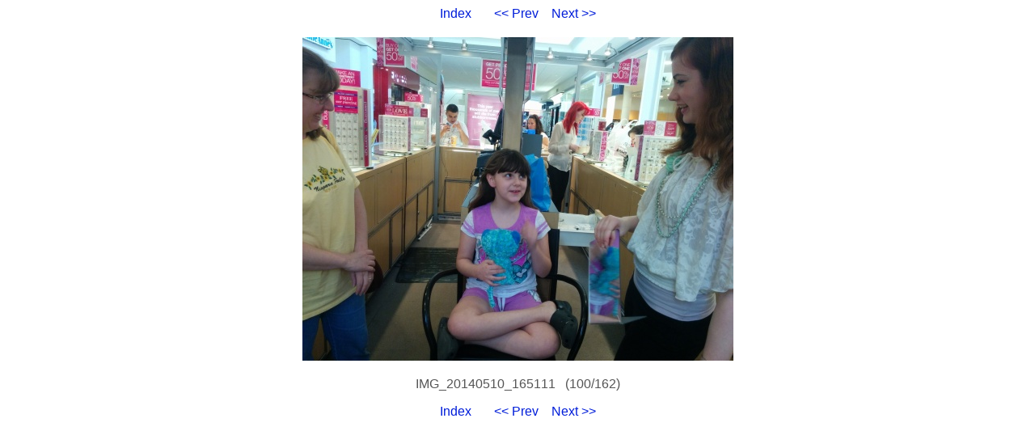

--- FILE ---
content_type: text/html
request_url: https://photos.citadel.org/2014aug/100.html
body_size: 905
content:
<!DOCTYPE HTML PUBLIC "-//W3C//DTD HTML 4.01 Transitional//EN">

<HTML>
  <HEAD>
    <META http-equiv="Content-Type" content="text/html; charset=ISO-8859-1">
    <META name="generator" content="igal 1.4 freshmeat.net/projects/igal">
    <TITLE>IMG_20140510_165111</TITLE>
    <LINK rel="stylesheet" type="text/css" href="igal2.css">
    <LINK rel="contents" href="index.html">
    <LINK rel="next" href="101.html" title="IMG_20140510_165221">
    <LINK rel="previous" href="99.html" title="IMG_20140510_165109">
    <SCRIPT type="text/javascript" language="javascript" defer>
       <!--
       if (document.images)    {
          Image1          = new Image();
          Image1.src      = ".slide_IMG_20140510_165221.jpg";
       }       //-->   
    </SCRIPT>
  </HEAD>

  <BODY>
    <!-- Please note that the comments in ALL CAPS are the places where igal
         inserts the appropriate file names.  You may move them around (or
         remove them) to customize your slides at will.  To see how this
         works just compare the template file with a generated slide. -->

    <P class="center">
      <A href="index.html">Index</A> &nbsp; &nbsp; &nbsp;
      <A href="99.html" title="IMG_20140510_165109">&lt;&lt; Prev</A>&nbsp; &nbsp;
      <A href="101.html" title="IMG_20140510_165221">Next &gt;&gt;</A>
    </P>

    <DIV class="center">
      <TABLE bgcolor="#ffffff" cellspacing=0 cellpadding=4>
        <TR>
          <TD class="slide">
            <A href="IMG_20140510_165111.jpg"><IMG src=".slide_IMG_20140510_165111.jpg" width=533 height=400 alt="IMG_20140510_165111" title="click to see full-size" border=0 height="480"></a>
          </TD>
        </TR>
      </TABLE>

      <P class="center">IMG_20140510_165111&nbsp;&nbsp;&nbsp;(100/162)</P>
    </DIV>

    <P class="center">
      <A href="index.html">Index</A> &nbsp; &nbsp; &nbsp;
      <A href="99.html" title="IMG_20140510_165109">&lt;&lt; Prev</A>&nbsp; &nbsp;
      <A href="101.html" title="IMG_20140510_165221">Next &gt;&gt;</A>
    </P>

  </BODY>
</HTML>
